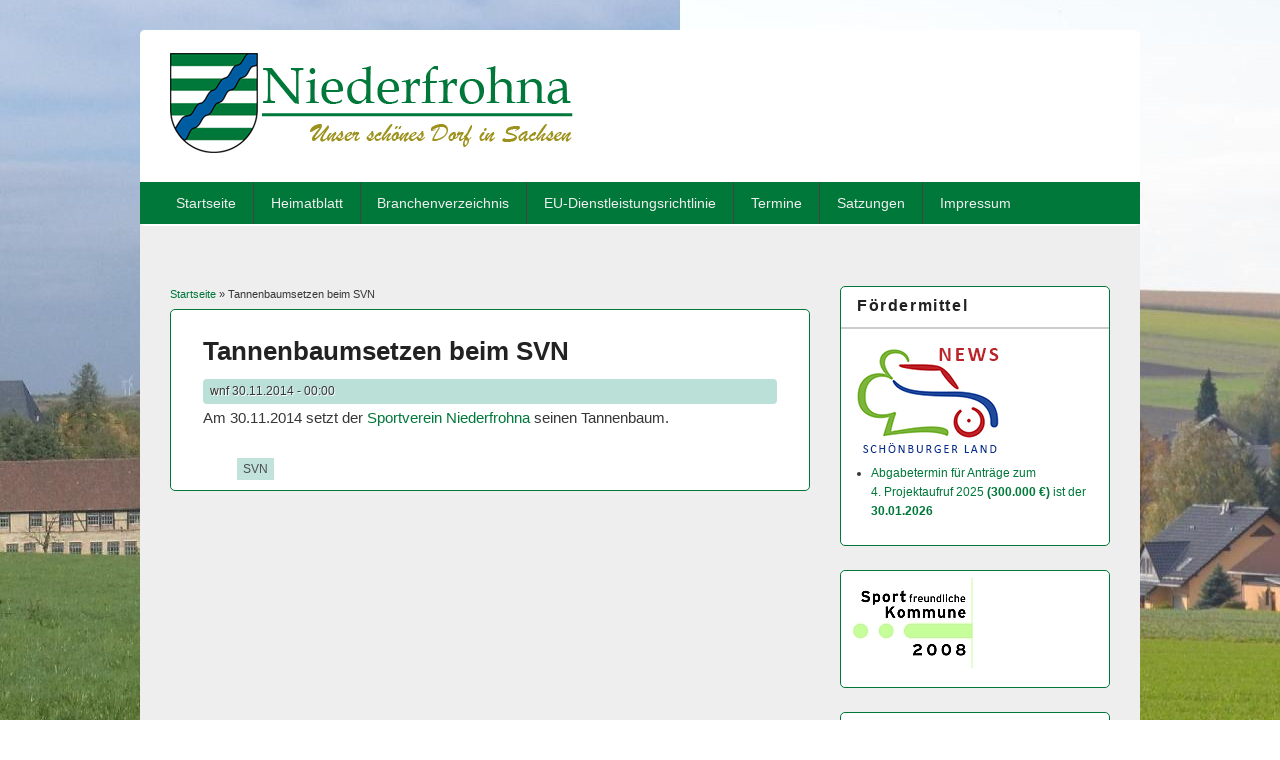

--- FILE ---
content_type: text/html; charset=utf-8
request_url: https://www.niederfrohna.de/?q=node/1115
body_size: 4728
content:
<!DOCTYPE html>
<html lang="de" dir="ltr"
  xmlns:content="http://purl.org/rss/1.0/modules/content/"
  xmlns:dc="http://purl.org/dc/terms/"
  xmlns:foaf="http://xmlns.com/foaf/0.1/"
  xmlns:og="http://ogp.me/ns#"
  xmlns:rdfs="http://www.w3.org/2000/01/rdf-schema#"
  xmlns:sioc="http://rdfs.org/sioc/ns#"
  xmlns:sioct="http://rdfs.org/sioc/types#"
  xmlns:skos="http://www.w3.org/2004/02/skos/core#"
  xmlns:xsd="http://www.w3.org/2001/XMLSchema#">
<head>
<meta charset="utf-8" />
<meta name="Generator" content="Drupal 7 (http://drupal.org)" />
<link rel="canonical" href="/?q=node/1115" />
<link rel="shortlink" href="/?q=node/1115" />
<meta name="viewport" content="width=device-width, initial-scale=1, maximum-scale=1" />
<link rel="shortcut icon" href="https://www.niederfrohna.de/sites/all/themes/responsive_blog/favicon.ico" type="image/vnd.microsoft.icon" />
<title>Tannenbaumsetzen beim SVN | Niederfrohna</title>
<style type="text/css" media="all">
@import url("https://www.niederfrohna.de/modules/system/system.base.css?rvz1pe");
@import url("https://www.niederfrohna.de/modules/system/system.menus.css?rvz1pe");
@import url("https://www.niederfrohna.de/modules/system/system.messages.css?rvz1pe");
@import url("https://www.niederfrohna.de/modules/system/system.theme.css?rvz1pe");
</style>
<style type="text/css" media="all">
@import url("https://www.niederfrohna.de/modules/field/theme/field.css?rvz1pe");
@import url("https://www.niederfrohna.de/modules/node/node.css?rvz1pe");
@import url("https://www.niederfrohna.de/modules/search/search.css?rvz1pe");
@import url("https://www.niederfrohna.de/modules/user/user.css?rvz1pe");
</style>
<style type="text/css" media="all">
@import url("https://www.niederfrohna.de/sites/all/themes/responsive_blog/style.css?rvz1pe");
</style>
<script type="text/javascript" src="https://www.niederfrohna.de/misc/jquery.js?v=1.4.4"></script>
<script type="text/javascript" src="https://www.niederfrohna.de/misc/jquery-extend-3.4.0.js?v=1.4.4"></script>
<script type="text/javascript" src="https://www.niederfrohna.de/misc/jquery-html-prefilter-3.5.0-backport.js?v=1.4.4"></script>
<script type="text/javascript" src="https://www.niederfrohna.de/misc/jquery.once.js?v=1.2"></script>
<script type="text/javascript" src="https://www.niederfrohna.de/misc/drupal.js?rvz1pe"></script>
<script type="text/javascript" src="https://www.niederfrohna.de/sites/default/files/languages/de_ONN6Cd0yQKZTTWO6-LuZaoz3-U5Eo1DfvA6zwLx24yc.js?rvz1pe"></script>
<script type="text/javascript" src="https://www.niederfrohna.de/sites/all/themes/responsive_blog/js/main-menu.js?rvz1pe"></script>
<script type="text/javascript" src="https://www.niederfrohna.de/sites/all/themes/responsive_blog/js/pngfix.min.js?rvz1pe"></script>
<script type="text/javascript">
<!--//--><![CDATA[//><!--
jQuery.extend(Drupal.settings, {"basePath":"\/","pathPrefix":"","setHasJsCookie":0,"ajaxPageState":{"theme":"responsive_blog","theme_token":"w8qxZ0cjfCQ8TtlRTj0tpzE6inWaOdvp4PG1ko4ZJaU","js":{"misc\/jquery.js":1,"misc\/jquery-extend-3.4.0.js":1,"misc\/jquery-html-prefilter-3.5.0-backport.js":1,"misc\/jquery.once.js":1,"misc\/drupal.js":1,"public:\/\/languages\/de_ONN6Cd0yQKZTTWO6-LuZaoz3-U5Eo1DfvA6zwLx24yc.js":1,"sites\/all\/themes\/responsive_blog\/js\/main-menu.js":1,"sites\/all\/themes\/responsive_blog\/js\/pngfix.min.js":1},"css":{"modules\/system\/system.base.css":1,"modules\/system\/system.menus.css":1,"modules\/system\/system.messages.css":1,"modules\/system\/system.theme.css":1,"modules\/field\/theme\/field.css":1,"modules\/node\/node.css":1,"modules\/search\/search.css":1,"modules\/user\/user.css":1,"sites\/all\/themes\/responsive_blog\/css\/dark.css":1,"sites\/all\/themes\/responsive_blog\/style.css":1}}});
//--><!]]>
</script>
<!--[if lt IE 9]><script src="/sites/all/themes/responsive_blog/js/html5.js"></script><![endif]-->
<link rel="icon" type="image/png" href="/sites/all/themes/responsive_blog/logo_niederfrohna.png" />

</head>
<body class="html not-front not-logged-in one-sidebar sidebar-first page-node page-node- page-node-1115 node-type-article white">
    <div id="wrapper">
  <header id="header" class="clearfix">
          <div id="site-logo"><a href="/" title="Startseite">
        <img src="https://www.niederfrohna.de/sites/all/themes/responsive_blog/logo.png" alt="Startseite" />
      </a></div>            <nav id="navigation" role="navigation">
      <div id="main-menu">
        <ul class="menu"><li class="first leaf"><a href="/">Startseite</a></li>
<li class="leaf"><a href="https://niederfrohna.de/heimatblatt/" title="Heimatblätter als PDF-Dateien">Heimatblatt</a></li>
<li class="leaf"><a href="/?q=node/553">Branchenverzeichnis</a></li>
<li class="leaf"><a href="http://www.limbach-oberfrohna.de/limbach/content/10/20091204101238.asp" title="EU-Dienstleistungsrichtlinie">EU-Dienstleistungsrichtlinie</a></li>
<li class="leaf"><a href="/?q=node/1062" title="Zukünftige Termine für Niederfrohna">Termine</a></li>
<li class="leaf"><a href="/?q=node/942" title="Satzungen &amp; Verordnungen der Gemeinde Niederfrohna">Satzungen</a></li>
<li class="last leaf"><a href="/?q=node/48">Impressum</a></li>
</ul>      </div>
    </nav>
  </header>

  <div id="preface-area" class="clearfix">
    
      </div>

  <div id="main" class="clearfix">
    <div id="primary">
      <section id="content" role="main">
        
        <div id="breadcrumbs"><h2 class="element-invisible">Sie sind hier</h2><nav class="breadcrumb"><a href="/">Startseite</a> » Tannenbaumsetzen beim SVN</nav></div>                        <div id="content-wrap">
                    <h1 class="page-title">Tannenbaumsetzen beim SVN</h1>                                                  <div class="region region-content">
  <div id="block-system-main" class="block block-system">

      
  <div class="content">
                        <span property="dc:title" content="Tannenbaumsetzen beim SVN" class="rdf-meta element-hidden"></span>  
              <span class="submitted">
        <span rel="sioc:has_creator"><span class="username" xml:lang="" about="/?q=user/1" typeof="sioc:UserAccount" property="foaf:name" datatype="">wnf</span></span>  30.11.2014 - 00:00        </span>
      
    
  <div class="content">
    <div class="field field-name-body field-type-text-with-summary field-label-hidden"><div class="field-items"><div class="field-item even" property="content:encoded">
<p>Am 30.11.2014 setzt der <a
href="http://www.sportvereinniederfrohna.de">Sportverein Niederfrohna</a> seinen
Tannenbaum.</p>
</div></div></div><div class="field field-name-field-tags field-type-taxonomy-term-reference field-label-above"><div class="field-label">Tags:&nbsp;</div><div class="field-items"><div class="field-item even" rel="dc:subject"><a href="/?q=taxonomy/term/1" typeof="skos:Concept" property="rdfs:label skos:prefLabel" datatype="">SVN</a></div></div></div>  </div>

      <footer>
          </footer>
  
    </div>
  
</div> <!-- /.block -->
</div>
 <!-- /.region -->
        </div>
      </section> <!-- /#main -->
    </div>

          <aside id="sidebar" role="complementary">
       <div class="region region-sidebar-first">
  <div id="block-block-24" class="block block-block">

        <h2 >Fördermittel</h2>
    
  <div class="content">
    
<div><a href="https://region-schoenburgerland.de"><img
src="https://region-schoenburgerland.de/wp-content/uploads/2015/12/Logo_auto-schoen-150x113.png"
alt="default alt. text" /></a></div>

<ul>
	<li><a
	href="https://region-schoenburgerland.de/4-projektaufruf-2025/">Abgabetermin
	für Anträge zum 4. Projektaufruf 2025 <strong>(300.000 €)</strong> ist der
	<strong>30.01.2026</strong></a></li>
</ul>

<!-- by Texy2! -->  </div>
  
</div> <!-- /.block -->
<div id="block-block-3" class="block block-block">

      
  <div class="content">
    
<div><a href="http://www.sport-fuer-sachsen.de"><img
src="sites/default/files/bilder/../bilder/sportkommune.jpg"
alt="default alt. text" /></a></div>

<!-- by Texy2! -->  </div>
  
</div> <!-- /.block -->
<div id="block-menu-secondary-links" class="block block-menu">

        <h2 >Niederfrohna</h2>
    
  <div class="content">
    <ul class="menu"><li class="first leaf"><a href="/?q=node/4" title="Rathaus">Rathaus</a></li>
<li class="leaf"><a href="/?q=node/942" title="Satzungen">Satzungen</a></li>
<li class="leaf"><a href="/?q=node/3" title="Wanderung">Wanderung</a></li>
<li class="collapsed"><a href="/?q=taxonomy/term/33" title="Mitbuerger">Mitbürger</a></li>
<li class="collapsed"><a href="http://www.feuerwehr-niederfrohna.de/" title="Feuerwehr">Feuerwehr</a></li>
<li class="leaf"><a href="/?q=node/5" title="Friedensrichter">Friedensrichter</a></li>
<li class="collapsed"><a href="/?q=taxonomy/term/47" title="Geschichte">Geschichte</a></li>
<li class="leaf"><a href="/?q=taxonomy/term/19" title="Gaestebuch">Gästebuch</a></li>
<li class="collapsed"><a href="/?q=node/25" title="Kirche">Kirche</a></li>
<li class="leaf"><a href="https://pfiffikus.niederfrohna.de" title="Kita &quot;Pfiffikus&quot;">Kita &quot;Pfiffikus&quot;</a></li>
<li class="leaf"><a href="https://schule.niederfrohna.de" title="Schule">Schule</a></li>
<li class="last leaf"><a href="/?q=node/46" title="Links">Links</a></li>
</ul>  </div>
  
</div> <!-- /.block -->
<div id="block-menu-menu-vereine" class="block block-menu">

        <h2 >Vereine</h2>
    
  <div class="content">
    <ul class="menu"><li class="first leaf"><a href="/?q=taxonomy/term/91" title="Antennengemeinschaft">Antennengemeinschaft</a></li>
<li class="leaf"><a href="/?q=node/35" title="Blaskapelle Freudenklaenge">Blaskapelle Freudenklänge</a></li>
<li class="leaf"><a href="/?q=node/36" title="DRK">DRK</a></li>
<li class="leaf"><a href="/?q=taxonomy/term/9" title="Heimatverein">Heimatverein</a></li>
<li class="leaf"><a href="https://sites.google.com/site/kvrittergutmittelfrohna/" title="Kulturverein Rittergut Mittelfrohna e.V.">Kulturverein Rittergut Mittelfrohna</a></li>
<li class="leaf"><a href="http://www.maennerchor-niederfrohna.de/" title="Maennerchor">Männerchor</a></li>
<li class="leaf"><a href="http://www.ncc-ev.de/" title="NCC - Niederfrohnaer Carnevals Club">NCC - Niederfrohnaer Carnevals Club</a></li>
<li class="leaf"><a href="/?q=node/161" title="Posaunenchor">Posaunenchor</a></li>
<li class="leaf"><a href="http://rgzv.wordpress.com/" title="Rassegefuegelzuchtverein">Rassegefügelzuchtverein</a></li>
<li class="leaf"><a href="http://www.sportvereinniederfrohna.de/" title="SVN - Sportverein">SVN - Sportverein</a></li>
<li class="leaf"><a href="/?q=taxonomy/term/2" title="Spatzenchor">Spatzenchor</a></li>
<li class="leaf"><a href="/?q=taxonomy/term/18" title="Volkssolidaritaet">Volkssolidarität</a></li>
<li class="last leaf"><a href="http://www.wetzelmuehle.de/" title="Wetzelmuehle">Wetzelmühle</a></li>
</ul>  </div>
  
</div> <!-- /.block -->
<div id="block-block-12" class="block block-block">

        <h2 >Termine</h2>
    
  <div class="content">
    <ul><li><a href="?q=node/2154"><strong>31.01.2026</strong>  - NCC - Fasching im Lindenhof</a></li><li><a href="?q=node/2155"><strong>01.02.2026</strong>  - Kinderfasching im Lindenhof</a></li><li><a href="?q=node/2156"><strong>13.02.2026</strong>  - Blutspendeaktion im Lindenhof</a></li><li><a href="?q=node/2158"><strong>27.02.2026</strong>  - 5. Niederfrohnaer Skatturnier </a></li></ul>  </div>
  
</div> <!-- /.block -->
<div id="block-block-19" class="block block-block">

      
  <div class="content">
    
<div><a href="http://www.landkreis-zwickau.de/Amtsblatt.php"><img
src="sites/default/files/bilder/../bilder/2015/amtsblatt_zwickau_130.png"
alt="default alt. text" /></a></div>

<p><a href="http://www.landkreis-zwickau.de/Amtsblatt.php">Amtsblatt Landkreis
Zwickau</a></p>
  </div>
  
</div> <!-- /.block -->
<div id="block-block-5" class="block block-block">

      
  <div class="content">
    
<div><a href="http://www.niederfrohna.nreins.de"><img
src="sites/default/files/bilder/../bilder/2013/nreins_gruen.png"
alt="default alt. text" /></a></div>
  </div>
  
</div> <!-- /.block -->
<div id="block-block-16" class="block block-block">

      
  <div class="content">
    
<div><a href="http://www.zeitsprungland.de"><img
src="sites/default/files/bilder/../bilder/2018/logo_zeitsprungland.jpg"
alt="default alt. text" /></a></div>
  </div>
  
</div> <!-- /.block -->
<div id="block-block-4" class="block block-block">

      
  <div class="content">
    
<div><a
href="http://www.drk-blutspende.de/blutspendetermine/ergebnisse.php?abgeschickt=1&amp;plz_eingabe=09243&amp;aktion=senden"><img
src="sites/default/files/bilder/../bilder/drk/plakat_blutspende.jpg"
alt="default alt. text" /></a></div>
  </div>
  
</div> <!-- /.block -->
<div id="block-block-6" class="block block-block">

      
  <div class="content">
    
<div><a href="http://k7311.niederfrohna.de"><img
src="sites/default/files/bilder/../bilder/k7311_niederfrohna_logo.gif"
alt="default alt. text" /></a></div>

<p><a href="http://k7311.niederfrohna.de">Bürgerinitiative für den Ausbau der
Kreisstraße in Niederfrohna</a></p>
  </div>
  
</div> <!-- /.block -->
<div id="block-block-8" class="block block-block">

      
  <div class="content">
    
<div><a href="http://heimatfest.niederfrohna.de"><img
src="sites/default/files/bilder/../bilder/775/logo_heimatfest_775_130.png"
alt="default alt. text" /></a></div>

<p><a href="http://heimatfest.niederfrohna.de">775 Jahre Niederfrohna</a></p>

<p><a href="http://heimatfest.niederfrohna.de/?q=node/39">Fotoalben und Videos
vom Heimatfest 2011</a></p>
  </div>
  
</div> <!-- /.block -->
<div id="block-block-13" class="block block-block">

        <h2 >Archiv</h2>
    
  <div class="content">
    
<table>
	<tbody>
		<tr>
			<td> </td>

			<td><a href="?q=node/1645">2020</a></td>

			<td><a href="?q=node/1399">2010</a></td>
		</tr>

		<tr>
			<td> </td>

			<td><a href="?q=node/1618">2019</a></td>

			<td><a href="?q=node/1400">2009</a></td>
		</tr>

		<tr>
			<td> </td>

			<td><a href="?q=node/1559">2018</a></td>

			<td><a href="?q=node/1401">2008</a></td>
		</tr>

		<tr>
			<td> </td>

			<td><a href="?q=node/1409">2017</a></td>

			<td><a href="?q=node/1402">2007</a></td>
		</tr>

		<tr>
			<td> </td>

			<td><a href="?q=node/1387">2016</a></td>

			<td><a href="?q=node/1403">2006</a></td>
		</tr>

		<tr>
			<td><a href="?q=node/2063">2025</a></td>

			<td><a href="?q=node/1266">2015</a></td>

			<td><a href="?q=node/1404">2005</a></td>
		</tr>

		<tr>
			<td><a href="?q=node/1963">2024</a></td>

			<td><a href="?q=node/1118">2014</a></td>

			<td><a href="?q=node/1405">2004</a></td>
		</tr>

		<tr>
			<td><a href="?q=node/1962">2023</a></td>

			<td><a href="?q=node/1076">2013</a></td>

			<td><a href="?q=node/1406">2003</a></td>
		</tr>

		<tr>
			<td><a href="?q=node/1864">2022</a></td>

			<td><a href="?q=node/1069">2012</a></td>

			<td><a href="?q=node/1407">2002</a></td>
		</tr>

		<tr>
			<td><a href="?q=node/1780">2021</a></td>

			<td><a href="?q=node/1398">2011</a></td>

			<td><a href="?q=node/1408">2001</a></td>
		</tr>
	</tbody>
</table>

<!-- by Texy2! -->  </div>
  
</div> <!-- /.block -->
<div id="block-block-9" class="block block-block">

        <h2 >Abfallkalender</h2>
    
  <div class="content">
      <a href="https://www.kecl.de/sammeltermine/niederfrohna">KECL Hotline Tel.: 03763 404-0</a><br><a href="https://www.kecl.de/pdf_kalender.php?ort_id=11&jahr=2025">Abfallkalender als PDF-Datei</a><br><a href="https://www.kecl.de/elektroschrott-lo">Elektroschrott</a>      </div>
  
</div> <!-- /.block -->
<div id="block-block-11" class="block block-block">

        <h2 >Hochwassermeldungen</h2>
    
  <div class="content">
    
<p><a
href="https://www.umwelt.sachsen.de/umwelt/infosysteme/hwims/portal/web/wasserstand-uebersicht">Landeshochwas­serzentrum
Sachsen</a></p>

<p><a
href="https://www.umwelt.sachsen.de/umwelt/infosysteme/hwims/portal/web/wasserstand-pegel-562090">Messpunkt
Wolkenburg an der Zwickauer Mulde</a></p>
  </div>
  
</div> <!-- /.block -->
<div id="block-block-20" class="block block-block">

      
  <div class="content">
    
<p><a href="http://www.niederfrohna.de/?q=rss.xml"><img
src="sites/default/files/bilder/../bilder/feed.png" alt="default alt. text"
/></a> Zum Abbonieren des News-Feed dieser Seite <a
href="http://www.niederfrohna.de/?q=rss.xml">klicken Sie bitte hier.</a></p>

<p><a href="http://de.wikipedia.org/wiki/Web-Feed">Wikipedia: Was ist ein
News-Feed?</a></p>
  </div>
  
</div> <!-- /.block -->
</div>
 <!-- /.region -->
      </aside> 
      </div>

  <footer id="footer-bottom">
    <div id="footer-area" class="clearfix">
            
          </div>

    <div id="bottom" class="clearfix">
      <div class="copyright">Copyright &copy; 2026, <a href="/">Niederfrohna</a></div>
    </div>
  </footer>

</div>






  </body>
</html>